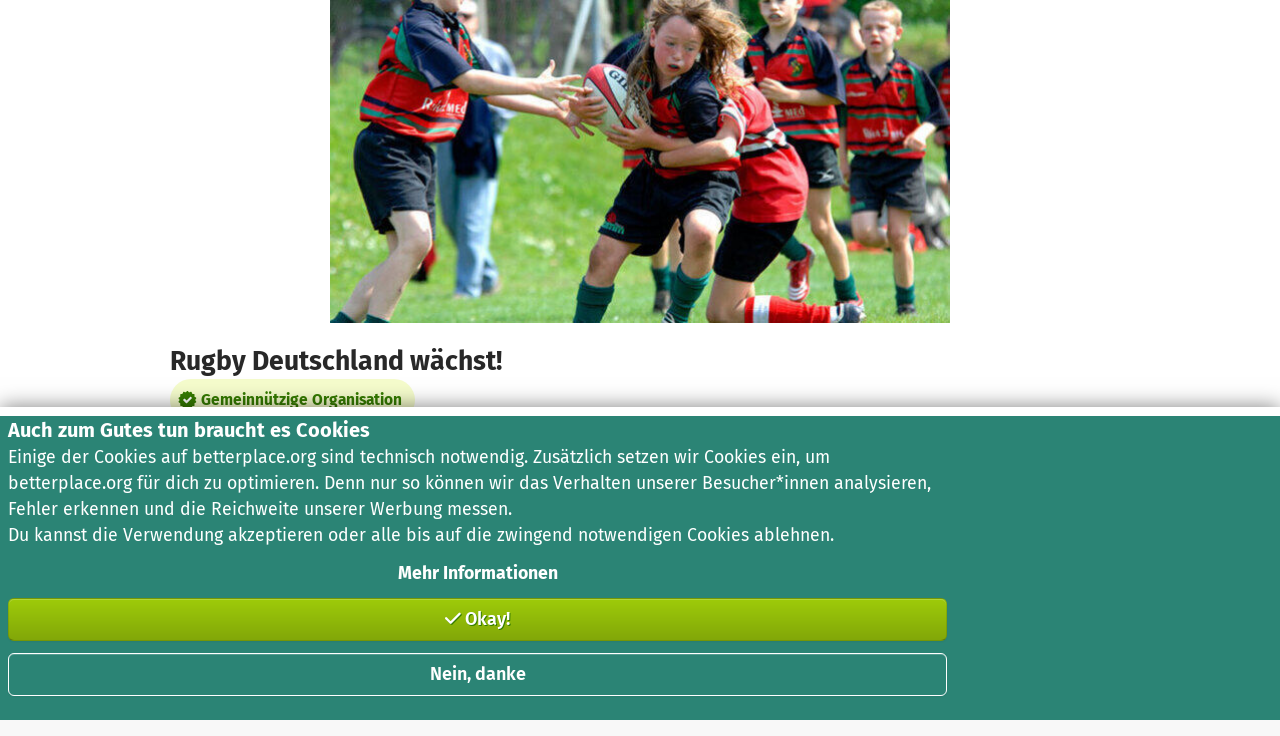

--- FILE ---
content_type: text/javascript
request_url: https://betterplace-assets.betterplace.org/packs/js/571-e52c3942.chunk.js
body_size: 22579
content:
try{!function(){var e="undefined"!=typeof window?window:"undefined"!=typeof global?global:"undefined"!=typeof globalThis?globalThis:"undefined"!=typeof self?self:{},n=(new e.Error).stack;n&&(e._sentryDebugIds=e._sentryDebugIds||{},e._sentryDebugIds[n]="5de07aa3-d05b-4004-86a1-712e08a04af3",e._sentryDebugIdIdentifier="sentry-dbid-5de07aa3-d05b-4004-86a1-712e08a04af3")}()}catch(e){}!function(){try{("undefined"!=typeof window?window:"undefined"!=typeof global?global:"undefined"!=typeof globalThis?globalThis:"undefined"!=typeof self?self:{}).SENTRY_RELEASE={id:"211834d3a8d5ebd3b8833b432d46d03454adc0fd"}}catch(e){}}(),(self.webpackChunklegacy=self.webpackChunklegacy||[]).push([[571],{51571:e=>{e.exports=JSON.parse('{"admin_boxes":{"labels":{"add_iframe_html":"Formular einbinden","add_projects_html":"Projekte hinzuf\xfcgen","alerts_and_overlays_html":"Alerts und Overlays","all_settings_html":"Alle Einstellungen","edit_fundraising_event_html":"Aktion bearbeiten","edit_description_html":"Beschreibung bearbeiten","edit_title_image_html":"Titelbild anpassen","forward_donations_html":"Spenden weiterleiten","manage_images_html":"Fotos hinzuf\xfcgen","manage_needs_html":"Bedarf hinzuf\xfcgen","manage_payouts_html":"Spendengelder beantragen","nussbaum_html":"Nussbaum Link","say_thank_you_html":"Danke<br>sagen","share_fundraising_event_html":"Aktion<br>teilen","wirwunder_html":"WirWunder Link","write_news_html":"Neuigkeit schreiben"}},"date":{"abbr_day_names":["So","Mo","Di","Mi","Do","Fr","Sa"],"abbr_month_names":[null,"Jan","Feb","M\xe4r","Apr","Mai","Jun","Jul","Aug","Sep","Okt","Nov","Dez"],"day_names":["Sonntag","Montag","Dienstag","Mittwoch","Donnerstag","Freitag","Samstag"],"formats":{"compact":"%d.%m.%Y","default":"%d. %B %Y","default2":"%d.%m.%Y","long":"%e. %B %Y","only_day":"%e","short":"%e. %b","short_date_with_week_day":"%a %d.%m.%Y","short_date_with_week_day_without_year":"%a, %d. %B","short_full_month":"%d. %B","time":"%H Uhr"},"month_names":[null,"Januar","Februar","M\xe4rz","April","Mai","Juni","Juli","August","September","Oktober","November","Dezember"],"order":["day","month","year"]},"discover":{"categories":{"index":{"all_categories":"Alle Kategorien","all_locations":"Alle Orte","all_projects_about":"\xa0","filter_bar_parts":{"category":"Kategorie","found":"gefunden","location":"Ort","projects":"Projekte","search":"Suche"},"find_your_project":"Finde ein bewegendes Projekt","in_my_region":"Projekte aus meiner Region","location_input_hint":"Einen Ort suchen","moar":"Mehr anzeigen","no_result_hint":"F\xfcr diese Auswahl gibt es keine Ergebnisse.","page_title":"Projekte entdecken auf betterplace.org \u2013 Zeit und Geld spenden und Hilfsprojekte unterst\xfctzten","projects_about":"Projekte f\xfcr","search":{"placeholder_text":"Stichwortsuche (optional)"},"search_by_location":"Nach Orten suchen","top_projects_headline":"Was anderen gef\xe4llt"}},"fundraising_events":{"moar":"Mehr Spendenaktionen","title":"Finde Spendenaktionen"},"help_link_search_rank":"<a target=\'_blank\' rel=\'noopener noreferrer\' href=\'https://support.betterplace.org/hc/de/articles/6104048627100-Wie-finde-ich-m-ein-Projekt-in-der-Suche-\'>Hinweise zum Suchranking</a>","matching_events":{"teaser_banner":"Jetzt + %{percentage}\u202f% auf deine Spende","teaser_banner_with_multiplier_wording":"Deine Spende wird %{multiplier_verb}"}},"donate":{"attributes":{"account_number":"Kontonummer","amount":"Betrag","amount_cents":"Betrag","bank_code":"Bankleitzahl","bic":"BIC / BLZ","city":"Stadt","codonation":"Beitrag","company_name":"Firmenname mit Rechtsform","country":"Land","display_name":"\xd6ffentlicher Name / Nickname (optional)","email":"E-Mail","first_name":"Vorname","iban":"IBAN / Kontonummer","last_name":"Nachname","message":"Dein \xf6ffentlicher Kommentar (optional)","payment_method":"Zahlungsdaten","street":"Stra\xdfe, Hausnummer","stripe_token":"Zahlungsinformationen","zip":"PLZ"},"client":{"one_hundred_percent_claim":"100% werden weitergespendet."},"codonation_box":{"apply_button":"Beitrag w\xe4hlen","headline":"Dein freiwilliger Beitrag an betterplace.org","modal_headline":"Deinen Beitrag anpassen","modal_text":"Hinter betterplace.org stehen \xfcber 50 Menschen, die unerm\xfcdlich f\xfcr das Gute arbeiten. Mit deinem freiwilligen Beitrag sorgst du daf\xfcr, dass 15.000 gemeinn\xfctzige Organisationen bei uns kostenlos Spenden sammeln k\xf6nnen.","subline_html":"Damit wir&thinsp;...","sum_label":"Gesamtspende","thank_you":"Danke! Jede Unterst\xfctzung z\xe4hlt!","trigger_button":"Beitrag \xe4ndern"},"codonation_reasons":{"reason_1_html":"...&thinsp;gemeinn\xfctzigen Organisationen unser Angebot <strong>komplett kostenlos</strong> zur Verf\xfcgung stellen k\xf6nnen.","reason_2_html":"...&thinsp;aus deiner Spende mehr machen k\xf6nnen: <strong>mehr Wirkung, mehr Reichweite f\xfcr Projekte, mehr Gutes</strong>.","reason_3_html":"...&thinsp;uns \xfcberhaupt finanzieren k\xf6nnen. Denn betterplace ist <strong>gemeinn\xfctzig und macht keinen Profit</strong>."},"codonation_selection":{"codonation_modal":{"amount_label":"Betrag frei w\xe4hlen:","change_amount_button":"Betrag \xfcbernehmen","choose_button":"W\xe4hlen","formal":{"call_to_action":"Das geht nur mit Ihrer Unterst\xfctzung","codonation_label":"Ihre Spende","headline":"betterplace.org erm\xf6glicht %{receiver_name} erfolgreich Spenden zu sammeln!","platform_introduction":"betterplace.org ist eine gemeinn\xfctzige Organisation. Mit ihrer Technologie zum Spendensammeln, hilft sie uns Gutes zu tun.","trust_teaser":"%{carrier_name} und \xfcber 10.000 weitere Organisationen vertrauen betterplace.org."},"informal":{"call_to_action":"Das schaffen wir nur mit deiner Unterst\xfctzung","codonation_label":"Deine Spende","headline":"Wir erm\xf6glichen deinem Projekt, erfolgreich Spenden zu sammeln!","platform_introduction":"betterplace.org ist eine gemeinn\xfctzige Organisation. Wir stellen die Technologie zum Spendensammeln f\xfcr dein Projekt bereit, beraten die Mitarbeiter und verschicken Spendenbescheinigungen.","trust_teaser":"%{carrier_name} und \xfcber 10.000 weitere Organisationen vertrauen betterplace.org."},"informal_generic":{"call_to_action":"Das schaffen wir nur mit deiner Unterst\xfctzung","codonation_label":"Deine Spende","headline":"Wir erm\xf6glichen allen, erfolgreich Spenden zu sammeln!","platform_introduction":"betterplace.org ist eine gemeinn\xfctzige Organisation. Wir stellen die Technologie zum Spendensammeln kostenlos f\xfcr Spendenaktionen und NGOs bereit, beraten Spendensammler*innen und verschicken Spendenbescheinigungen.","trust_teaser":"%{carrier_name} und \xfcber 10.000 NGOs vertrauen betterplace.org."},"open_button":"Beitrag f\xfcr betterplace \xe4ndern","open_button_ab_test":"Beitrag f\xfcr betterplace \xe4ndern"},"why_modal":{"close_button":"Danke, verstanden!","formal":"<p>\\nDeshalb bitten wir dich, betterplace.org zu unterst\xfctzen.</br>\\nWas passiert mit meiner Spende?\\n</p>\\n<ol>\\n<li>betterplace.org hilft <strong>%{receiver_name} beim Wachsen!</strong></li>\\n<li>betterplace.org unterst\xfctzt soziale Projekte mit Fortbildungen, verbindet sie mit Spendenpartnern und macht \xf6ffentlich auf sie aufmerksam.</li>\\n<li>Bei betterplace.org arbeiten <strong>\xfcber 40 Menschen</strong> unerm\xfcdlich daran die Welt zu verbessern und Online Spenden noch besser zu machen.</li>\\n<li>betterplace.org ist <strong>gemeinn\xfctzig</strong> (steuerabzugsf\xe4hig) und nicht gewinnorientiert.</li>\\n</ol>\\nDanke f\xfcr deine Unterst\xfctzung","headline":"Hilf uns beim Helfen!","informal":"<p>\\nWas passiert mit deiner Unterst\xfctzung f\xfcr betterplace.org\\n</p>\\n<ol>\\n<li>Wir <strong>helfen deinem Lieblingsprojekt beim Wachsen!</strong> betterplace.org unterst\xfctzt soziale Projekte mit Fortbildungen, verbindet sie mit Spendenpartnern und macht \xf6ffentlich auf sie aufmerksam.\\n<li>Mit deiner Spende an betterplace.org erm\xf6glichst du <strong>30.000 Projekten in 180 L\xe4ndern</strong> auf betterplace.org Spenden zu sammeln!\\n<li>Deine Spende finanziert <strong>\xfcber 25 Menschen</strong>, die unerm\xfcdlich daran arbeiten, die Welt zu verbessern.\\n<li>Durch deine Spende ist das hier alles \xfcberhaupt erst m\xf6glich. Denn betterplace.org ist <strong>gemeinn\xfctzig</strong> und arbeitet nicht gewinnorientiert. Ohne Menschen wie dich k\xf6nnte es betterplace.org nicht geben.\\n</ol>\\nDanke f\xfcr deine Unterst\xfctzung \u2661\\n","informal_generic":"<p>\\nWas passiert mit deiner Unterst\xfctzung f\xfcr betterplace.org?\\n</p>\\n<ol>\\n<li>Wir helfen sozialen Projekten beim Wachsen! betterplace.org unterst\xfctzt NGOs mit Fortbildungen, verbindet sie mit Spendenpartnern und macht \xf6ffentlich auf sie aufmerksam.</strong></li>\\n<li>Mit deiner Spende an betterplace.org erm\xf6glichst du 30.000 Projekten in 180 L\xe4ndern auf betterplace.org Spenden zu sammeln!</li>\\n<li>Deine Spende finanziert \xfcber 30 Menschen, die unerm\xfcdlich daran arbeiten, die Welt zu verbessern.</li>\\n<li>Durch deine Spende ist das hier alles \xfcberhaupt erst m\xf6glich. Denn betterplace.org ist gemeinn\xfctzig und arbeitet nicht gewinnorientiert. Ohne Menschen wie dich k\xf6nnte es betterplace.org nicht geben.</li>\\n</ol>\\nDanke f\xfcr deine Unterst\xfctzung","open_button":" Mehr Infos."}},"direct_deposit_info":"Die IBAN erh\xe4lt du auf der n\xe4chsten Seite, nachdem du alle Daten eingetragen hast (inkl. eines QR-Codes f\xfcr deine Banking-App).","donor_headline":{"company":"Ansprechpartner*in","switch_to_company":"Als Firma spenden","switch_to_personal":"Als Privatperson spenden"},"errors":{"blank":"Dies ist ein Pflichtfeld.","captcha_required":"Die Anti-Roboter-Verifizierung hat leider nicht geklappt. Bitte versuche die Spende noch einmal abzuschicken, oder lade die Seite neu. Falls das Problem bestehen bleibt, melde dich bitte bei unserem Support-Team.","client_reference_taken":"Die URL zu diesem Spendenformular ist \xfcber einen Partner aufgerufen worden und kann nur einmalig f\xfcr eine Spende verwendet werden. Bitte ruft die Partner-Plattform erneut auf und startet einen neuen Spenden-Prozess, um erneut zu spenden.","exceeds_platform_limit":"Der maximale Spendenbetrag betr\xe4gt 20.000 \u20ac.","greater_than":"Der Mindestspendenbetrag ist 1,00 \u20ac.","invalid":"Dies ist keine g\xfcltige Eingabe.","not_production":"Achtung: Du bist auf der Testumgebung von betterplace.org. Falls du hier nicht hin wolltest, verst\xe4ndige uns bitte unter support@betterplace.org","paypal_ad_blocker":"Dein Ad- oder Privacy-Blocker verhindert, dass Paypal richtig ausgef\xfchrt werden kann. Bitte deaktiviere die Blocker f\xfcr betterplace.org oder w\xe4hle eine andere Zahlungsmethode.","paypal_other":"Bitte versuche es sp\xe4ter nochmal oder nutze eine andere Zahlungsmethode.","paypal_too_many_requests":"PayPal akzeptiert die Zahlung nicht. Falls du \u201cIP verbergen\u201d in Safari verwendest, deaktiviere es oder nutze eine andere Zahlungsmethode oder anderen Browser.","paypal_too_many_requests_settings":"Einstellungen > Safari > IP Adresse verbergen > Aus","paypal_unsupported_browser":"Dein Browser unterst\xfctzt die Bezahlung mit PayPal leider nicht. Bitte versuche es mit einem anderen Browser oder w\xe4hle eine andere Zahlungsmethode.","recurring_debit_needs_iban":"Dauerspenden sind leider nur mit IBAN und BIC m\xf6glich.","stripe_cc_incomplete_cvc":"Bitte \xfcberpr\xfcfe die 3-stellige Pr\xfcfziffer der Kreditkarte","stripe_cc_incomplete_expiry":"Das Ablaufdatum der Karte ist unvollst\xe4ndig","stripe_cc_incomplete_number":"Die Kartennummer ist unvollst\xe4ndig","stripe_cc_invalid_expiry_month":"Das Ablaufdatum darf nicht in der Vergangenheit liegen","stripe_cc_invalid_expiry_month_past":"Das Ablaufdatum darf nicht in der Vergangenheit liegen","stripe_cc_invalid_expiry_year":"Das Ablaufdatum darf nicht in der Vergangenheit liegen","stripe_cc_invalid_expiry_year_past":"Das Ablaufdatum darf nicht in der Vergangenheit liegen","stripe_cc_invalid_number":"Dies ist eine ung\xfcltige Kartennummer.","stripe_cc_unavailable":"Kreditkartenzahlung nicht m\xf6glich, vermutlich verhindert dein Browser oder Adblocker die Funktion. Bitte erlaube Skripte von unserem Dienstleister Stripe.","stripe_cc_unknown_error":"Unbekannter Fehler, bitte Eingaben pr\xfcfen oder sp\xe4ter nochmal versuchen","stripe_sepa_debit_incomplete_iban":"Unvollst\xe4ndige IBAN","stripe_sepa_debit_invalid_account_owner":"Ung\xfcltiger Name des Kontoinhabers","stripe_sepa_debit_invalid_iban":"Ung\xfcltige IBAN","stripe_sepa_debit_invalid_iban_country_code":"Ung\xfcltiger IBAN-L\xe4ndercode","stripe_sepa_debit_max_amount_error":"Der H\xf6chstbetrag f\xfcr SEPA Lastschrift ist 5.000\u20ac. Bitte w\xe4hle eine andere Zahlungsmethode","stripe_sepa_debit_unavailable":"Bank\xfcberweisung nicht m\xf6glich, vermutlich verhindert dein Browser oder Adblocker die Funktion. Bitte erlaube Skripte von unserem Dienstleister Stripe.","stripe_sepa_debit_unknown_error":"Unbekannter Fehler, bitte Eingaben pr\xfcfen, sp\xe4ter nochmal versuchen oder andere Zahlungsmethode w\xe4hlen","throttled":"Zu viele Bezahlversuche. Bitte warte 1-2 Sekunden, bevor du das Formular erneut abschickst.","too_long":"Diese Eingabe ist zu lang.","too_short":"Diese Eingabe ist zu kurz.","unknown_error":"Unbekannter Fehler, bitte Eingaben pr\xfcfen oder sp\xe4ter nochmal versuchen","verification_error":"Die Anti-Roboter-Verifizierung hat leider nicht geklappt. Bitte versuche die Spende noch einmal abzuschicken, oder lade die Seite neu. Falls das Problem bestehen bleibt, melde dich bitte bei unserem Support-Team."},"fiscal_year_change_notice":"Bitte beachte: Bei Spenden \xfcber SEPA Lastschrift oder \xdcberweisung k\xf6nnen wir keine Spendenbescheinigung f\xfcr %{old_year} ausstellen, da wir die Spende erst in %{new_year} erhalten.","gift_info":"Du m\xf6chtest diese <strong>Spende verschenken</strong>? Du erh\xe4ltst automatisch eine Spendenurkunde zum Ausf\xfcllen per E-Mail.","holder_title":{"direct_deposit":"Daten zur Spende","dummy_payment":"Daten zur Spende","paypal":"Daten zur Spende","stripe_apple_pay":"Karteninhaber*in","stripe_cc":"Karteninhaber*in","stripe_google_pay":"Karteninhaber*in","stripe_sepa_debit":"Kontoinhaber*in"},"iframe":{"amount_headline":"Betrag ausw\xe4hlen","back_link":"Zur\xfcck","codonation_intro_html":"<h3>Wir haben noch eine kleine Bitte an Sie!</h3>\\n<p>Unser gemeinn\xfctziger Partner betterplace.org stellt uns dieses Spendenformular zur Verf\xfcgung, empf\xe4ngt Ihre Spende als Spendenempf\xe4nger und spendet sie in ihrer Rolle als gemeinn\xfctzige F\xf6rderk\xf6rperschaft weiter!</p>\\n<p><strong>Bitte unterst\xfctzen Sie betterplace.org daf\xfcr!</strong></p>","continue_blocked":"Bitte \xfcberpr\xfcfe deine Eingaben!","continue_button":"Weiter","continue_teaser":"Nur noch ein Schritt!","headline":"Meine Spende","paypal_popup_button":"Weiter zu PayPal","paypal_popup_headline":"Spende bei PayPal abschliessen","paypal_popup_hint":"PayPal \xf6ffnet in neuem Fenster","recurring_headline":"Spendenrhythmus ausw\xe4hlen","tax_deductibility_notice":"\u2714 Spendenbescheinigung von betterplace.org","tax_deductibility_notice_popover":"Sie erhalten die Spendenbescheinigung von unserem Partner betterplace.org zu Beginn des folgenden Jahres."},"learn_more":"Mehr erfahren","message_field":{"toggle_link":"Kommentar oder Name anzeigen"},"monthly_matching_banner_endorsement_html":"<strong>Toll!</strong> Spende abschlie\xdfen und wir legen <strong>20%</strong> drauf!","monthly_matching_banner_modal_content_html":"<strong>Welche Spenden werden gematched?</strong>\\n<p>Alle auf betterplace.org neu angelegten monatlichen Dauerspenden auf Projekte. Matching ist gedeckelt auf max. <span>100&#8239;\u20ac</span> pro Spender*in auf ein Projekt.</p>\\n\\n<strong>Wann wird meine Dauerspende gematched?</strong>\\n<p>Wir matchen deine Spende einmalig zu <span>20&#8239;%</span>, nachdem sie zum dritten Mal eingegangen ist. Brichst du deine Dauerspende vorher ab, k\xf6nnen wir sie nicht matchen.</p>\\n\\n<strong>Kann ich auch mehrere Dauerspenden machen?</strong>\\n<p>Pro Spender*in pro Projekt werden maximal <span>100&#8239;\u20ac</span> gematched. Wenn du f\xfcr unterschiedliche Projekte monatliche Dauerspenden einrichtest, werden f\xfcr jedes Projekt bis zu <span>100&#8239;\u20ac</span> gematched.</p>\\n\\n<strong>Woher stammt das Geld f\xfcr das Matching?</strong>\\n<p>Das Matchingbudget setzt sich aus Spenden zusammen, die von den urspr\xfcnglichen Projekten nicht abgerufen wurden, und Geldern, die direkt von uns zur Verf\xfcgung gestellt werden. So stellen wir sicher, dass die Spenden trotzdem f\xfcr den guten Zweck eingesetzt werden. <a target=\\"_blank\\" href=\\"https://support.betterplace.org/hc/de/articles/6104508707356-Was-passiert-mit-Spendengeldern-die-nicht-mehr-f%C3%BCr-das-Projekt-ausgegeben-werden-k%C3%B6nnen-\\">Mehr erfahren.</a></p>\\n","monthly_matching_banner_modal_header":"Dauerspendenmatching \u2013 so funktioniert\u2019s!","monthly_matching_banner_teaser_html":"Spende jetzt <strong>monatlich</strong> und betterplace legt <strong>20%</strong> drauf!","monthly_matching_fund_details_html":"*Deine Dauerspende wird <strong>einmalig bei ihrer dritten Wiederholung</strong> verdoppelt. <a href=\'%{conditions_url}\' target=\'_blank\' rel=\'noopener noreferrer\'>Weitere Informationen</a>","payment_method":{"headline":"Zahlungsart ausw\xe4hlen","labels":{"direct_deposit":"\xdcberweisung","dummy_payment":"Dummy-Zahlung (zum Testen!)","paypal":"PayPal","stripe_apple_pay":"Apple Pay","stripe_cc":"Kreditkarte","stripe_google_pay":"Google Pay","stripe_sepa_debit":"SEPA Lastschrift"}},"prohibited_call_to_action":"Zur\xfcck","prohibited_headline":"Ups","prohibited_notice":"Dieser Empf\xe4nger kann zur Zeit keine Spenden empfangen. Bitte versuche es morgen wieder.","receipt_desired_html":"Ja, ich m\xf6chte eine <strong>Spendenbescheinigung erhalten</strong>, um meine Spende von der Steuer abzusetzen.","recurring_disabled_popover":"Wiederkehrende Spenden sind nur per Apple Pay, Google Pay, SEPA Lastschrift, PayPal oder Kreditkarte m\xf6glich.","recurring_interval":{"monthly":"monatlich","single":"einmalig","yearly":"j\xe4hrlich"},"sepa_fields":{"headline":"IBAN"},"show_amount":{"label":"Betrag anzeigen"},"show_user":{"label":"Name anzeigen"},"stripe_cc_fields":{"headline":"Kreditkarte"},"submit_button":{"after_amount":"spenden!","before_amount":"Jetzt","default":{"after_amount":"spenden!","before_amount":"Jetzt"},"direct_deposit":"Zu den Zahlungsinformationen","no_paypal_js_notice":"Dein Ad- oder Privacy-Blocker verhindert, dass Paypal richtig ausgef\xfchrt werden kann. Bitte deaktiviere die Blocker f\xfcr betterplace.org oder w\xe4hle eine andere Zahlungsmethode."},"summary":{"description_html":"betterplace ist gemeinn\xfctzig und arbeitet nicht gewinnorientiert. Dank deines Beitrags k\xf6nnen wir diese Plattform bereitstellen und gro\xdfartigen Projekten beim Wachsen helfen. Herzlichen Dank!","formal":{"codonation":"Ihr Beitrag zum Betrieb dieser Website.","codonation_iframe":"Ihr Beitrag f\xfcr betterplace.org.","receiver":"Ihre Spende f\xfcr %{receiver_name}"},"headline":"Freiwillige Unterst\xfctzung f\xfcr betterplace","headline_ab_test":"Freiwillige  Unterst\xfctzung f\xfcr betterplace","informal":{"codonation":"Dein Beitrag zum Betrieb dieser Website.","codonation_iframe":"Dein Beitrag f\xfcr betterplace.org.","receiver":"Spendenziel: %{receiver_name}"},"informal_generic":{"codonation":"Dein Beitrag zum Betrieb dieser Website.","codonation_iframe":"Dein Beitrag f\xfcr betterplace.org.","receiver":"Spendenziel: %{receiver_name}"},"total":"Gesamtspende"},"terms":{"default_recipient_info":"des","default_recipient_name":"Spendenempf\xe4ngers betterplace","gut_org_help_url":"https://www.betterplace.org/c/ueber-uns","iframe_recipient_info":"unseres Partners und","privacy_label":"Datenschutzbestimmungen","privacy_url":"https://www.betterplace.org/c/regeln/datenschutz","recipient_info_modal_headline":"Spendenempf\xe4nger betterplace","recipient_info_modal_text":"Alle Spenden auf dieser Plattform gehen an die gemeinn\xfctzige F\xf6rderk\xf6rperschaft betterplace.org gGmbH, welche betterplace.org betreibt. Die betterplace.org spendet die gesammelten Spenden in ihrer Rolle als F\xf6rderk\xf6rperschaft an die auf dieser Plattform registrierten Projekte weiter und stellt die Spendenbescheinigungen aus.","recipient_info_read_more_label":"Mehr erfahren","sepa_mandate_label":"SEPA-Mandat","sepa_prefix":"sowie meine Erm\xe4chtigung gem\xe4\xdf","terms_label":"allgemeinen Nutzungsbedingungen","terms_url":"https://www.betterplace.org/c/regeln/agb/allgemeine-nutzungsbedingungen"},"trust_logos":{"ssl_popover":"Deine Daten werden \xfcber eine verschl\xfcsselte Verbindung (SSL) \xfcbertragen."}},"errors":{"max_file_size":"Diese Datei ist zu gro\xdf. Die maximale Dateigr\xf6\xdfe ist 10 MB.","messages":{"default":"Ein Fehler ist aufgetreten. Bitte versuche es sp\xe4ter noch einmal.","invalid_captcha":"Ung\xfcltiges Captcha. Versuche die Seite neu zu laden.","invalid_value":"Ung\xfcltige Eingabe","less_than_or_equal_to":"Dieser Wert muss kleiner oder gleich %{count} sein.","less_than_or_equal_to_amount":"Dieser Wert muss kleiner oder gleich %{amount} sein.","max_file_size":"Diese Datei ist zu gro\xdf. Die maximale Dateigr\xf6\xdfe ist 10 MB.","offline":"Du bist gerade offline. Einige Funktionen funktionieren wahrscheinlich nicht.","status":{"401":"Du musst eingeloggt sein, um auf diesen Inhalt zuzugreifen.","403":"Du hast anscheinend keinen Zugriff auf diesen Inhalt.","404":"Der gesuchte Inhalt wurde nicht gefunden.","422":"Deine Eingaben konnten nicht richtig verarbeitet werden.","503":"Der Server ist gerade nicht erreichbar. Bitte versuche es sp\xe4ter noch einmal.","504":"Etwas dauert gerade zu lange. Bitte versuche es sp\xe4ter noch einmal.","522":"Die Verbindung wurde unterbrochen. Bitte versuche es sp\xe4ter noch einmal.","4xx":"Ups, das hat nicht funktioniert. Du kannst versuchen die Seite neuzuladen und es dann noch einmal probieren.","5xx":"Auf unserer Seite ist ein Fehler aufgetreten. Wir wurden dar\xfcber benachrichtigt und l\xf6sen das Problem so schnell es geht."},"stripe_try_again":"Unser Zahlungsdienstleister kann den Vorgang gerade nicht durchf\xfchren. Bitte versuche es sp\xe4ter noch einmal.","submit":"Beim Absenden des Formulars ist leider ein Fehler aufgetreten.","summary":"Bitte pr\xfcfe deine Eingaben: %{fields}.","too_long":"ist zu lang (nicht mehr als %{count} Zeichen)","too_short":{"other":"muss mindestens %{count} Zeichen, besser 10+ Zeichen lang sein, um wirklich sicher zu sein."},"try_again":"Bitte versuche es noch einmal.","unhandled_promise_rejection":"Auf unserer Seite ist ein Fehler aufgetreten. Wenn du Probleme bemerkst, versuche die Seite neuzuladen. Bleibt das Problem bestehen? Dann gib uns gerne Bescheid, indem du uns den Fehlerbericht sendest.","validate":"Bei der Validierung des Formulars ist ein Fehler aufgetreten."},"report_button":"Fehlerbericht senden","report_sent":"Danke! Wir k\xfcmmern uns drum!"},"example":{"loading":"Bitte warten...","title":"Example DE"},"example_detail":{"loading":"Bitte warten...","title":"Example Detail DE"},"footer":{"placeholder":"Bereitgestellt durch betterplace.org"},"forwarding":{"amount_in_euro":"Betrag in Euro","amount_in_euro_sr":"F\xfcr {project} bis {amount}","back_link":"Allgemeine Einstellungen","badge_money_received":"{amount} von dir erhalten","badge_no_money_received":"Noch kein Geld von dir erhalten","cannot_receive_money_info":"Kann aktuell kein Geld empfangen","forward_money":"Geld weiterleiten","loading":"Bitte warten...","outstanding_info":"Ben\xf6tigt noch {amount}","remaining_info":"So viel kannst du noch weiterleiten: {amount}","subtitle":"Ihr habt gro\xdfartige {amount} gesammelt! \ud83c\udf89","title":"Leite die Spenden an das Projekt weiter"},"fundraising_events":{"admin_boxes":{"header_title":"Verwalte deine Spendenaktion","show":{"active_notice_html":"Deine Spendenaktion ist <strong>aktiv</strong>.","blocked_notice_html":"Deine Spendenaktion ist <strong>inaktiv</strong>. <br/>Sie kann gerade keine Spenden empfangen. Kontaktiere unseren Support f\xfcr weiter Infos.","closed_notice_html":"Deine Spendenaktion ist <strong>beendet</strong>.","default_headline_html":"Hi %{name}!","manage_area_link":"Bearbeiten & verwalten","manage_area_live_widgets_link":"Alerts & Overlays","recent_registration_headline":"Herzlichen Gl\xfcckwunsch!","recent_registration_notice":"Deine Spendenaktion ist jetzt online.","scheduled_notice_html":"Deine Spendenaktion ist <strong>noch nicht aktiv</strong>.","share_button_label":"Spendenaktion teilen"}},"forwardings":{"index":{"headline":"Spenden\xfcbersicht","introduction_html":"In dieser \xdcbersicht kannst du nachvollziehen, welche Projekte wie viele Spenden erhalten haben. \\n","not_forwarded_label":"Diese Spenden werden von %{manager_name} noch zugeordnet","sum_of_donations_label":"Summe aller Spenden","zero_prefix_label":"bisher"}},"manage":{"live_widgets":{"backlink_to_settings":"Allgemeine Einstellungen","configurator":{"background_color_label":"Hintergrundfarbe","collected_label":"Textinhalt","collected_value_only_data":"Nur Daten","collected_value_with_text":"Mit beschreibendem Verb (\\"gesammelt\\")","display_label":"Darstellung","display_value_bar":"Nur Balken","display_value_both":"Balken und Text","display_value_text":"Nur Text","duration_label":"Dauer des Alerts (in Sekunden)","font_family":{"google_webfont_check":{"all_good_notice":"Eine passende Google-Webfont-Wahl.","warning_notice":"Diese Schrift ist keine Google Webfont. Bitte nutze die Vorschau, um zu pr\xfcfen, ob sie funktioniert. Wenn du auf einem anderen Rechner streamst, muss die Schrift auch dort installiert sein."},"suggested_fonts":{"for_example":"Zum Beispiel:","link_text":"anderen Google Font","or":"oder einen"}},"font_family_label":"Schriftart","font_size_label":"Schriftgr\xf6\xdfe","font_weight_label":"Schriftst\xe4rke","font_weight_value_bold":"Fett","font_weight_value_light":"Leicht","font_weight_value_regular":"Normal","gif_height_label":"H\xf6he des GIF in Pixel","gif_label":"URL des GIF","gif_popover":"W\xe4hle ein GIF, welches auf einer anderen Website abgelegt ist, bspw. Giphy. Es wird bei jeder Spende abgespielt.","hashtags_label":"Auszuwertende Hashtags","headline":"Konfigurator","headline_label":"\xdcberschrift","list_label":"Darstellung als Liste","list_value_false":"Nein","list_value_true":"Ja","max_count_label":"Anzahl","mp3_label":"URL der mp3-Datei","mp3_popover":"W\xe4hle eine mp3-Datei, die auf einer anderen Website (z.B. JukeHost, Kiwi6, OpenDrive) gespeichert ist und dort automatisch abgespielt wird. Um die Lautst\xe4rke einzustellen, kann die Browserquelle als Kanal im Mixer in OBS eingestellt werden.","nickname_color_label":"Farbe des Anzeigenamen","progress_background_color_label":"Balkenfarbe","progress_color_label":"Fortschrittsfarbe","reset_button":"Zur\xfccksetzen","text_align_label":"Position","text_align_value_center":"Zentriert","text_align_value_left":"Links","text_align_value_right":"Rechts","text_color_label":"Textfarbe","volume_label":"Lautst\xe4rke","width_label":"Breite der Liste","without_background_image_label":"Darstellung","without_background_image_value_false":"Standard-Hintergrundbild","without_background_image_value_true":"Eigenes Hintergrundbild","wording_label":"\xdcberschrift"},"donation_alert_headline_html":"GIFs & Sounds","donation_alert_introduction_html":"Wird abgespielt, sobald eine neue Spende hereinkommt. Tipp: Zum Testen kannst du an die Alert-URL, die du unten kopierst, den Parameter \\"&demo=true\\" anh\xe4ngen. ","example_headline":"Beispiel","hashtags_headline_html":"Polls mit Hashtag","hashtags_introduction_html":"Mache Abstimmungen mit deinen Spender*innen: Sie k\xf6nnen per Hashtag im Spendenkommentar abstimmen. Die Anzahl der verschiedenen Hashtags wird dann im Alert angezeigt. Spender*innen m\xfcssen die Kommentare mit \\"#\\" am Anfang schreiben (#beard, #nobeard).","last_comment_headline_html":"Letzter Spenden-Kommentar","last_comment_introduction_html":"Zeigt die letzte Spende, f\xfcr die ein Kommentar hinterlassen wurde. Alle 3 Sekunden aktualisieren sich alle Widgets. Ein Kommentar ist daher mindestens 3 Sekunden sichtbar. Wenn aber innerhalb der 3 Sekunden viele Kommentare kommen, wird immer nur der letzte angezeigt.","last_donation_headline_html":"Letzte Spende","last_donation_introduction_html":"Zeigt die letzte Spende, egal ob mit oder ohne Kommentar. Alle 3 Sekunden aktualisieren sich alle Widgets. Eine Spende ist daher mindestens 3 Sekunden sichtbar. Wenn aber innerhalb der 3 Sekunden viele Spenden eingehen, wird immer nur die letzte angezeigt. Wenn die letzte Spende auch einen Kommentar hatte, wird sie in beiden Widgets angezeigt.","live_preview_link":"Live-Vorschau \xf6ffnen","nav_headline":"Livestream-Alerts","play_demo_button":"Demo abspielen","preview_headline":"Vorschau","progress_headline_html":"Fortschrittsbalken","progress_introduction_html":"Den Fortschrittsbalken kannst du anzeigen, falls eine Spendenaktion ein Spendenziel hat. Du kannst das Spendenziel in den Allgemeinen Einstellungen unter \\"Beschreibung\\" festlegen.","project_logos_headline_html":"Logos der Organisationen","project_logos_introduction_html":"Zeigt die Logos der Organisationen an, deren Projekte in deiner Spendenaktion unterst\xfctzt werden. Die Logos werden in einem zeitlich unbegrenzten Loop abgespielt.","standard_headline_html":"Standard-Alert","standard_introduction_html":"Die Standard-Alerts zeigen den Spendenstand, die letzte Spende und die Top-Spende.\\n\\nDu kannst das Standard-Hintergrundbild nutzen oder dein eigenes Hintergrundbild gestalten.\\n\\nKopiere einfach die Alert-URL als Browsersource in deine bevorzugte Software f\xfcr Streaming.","top_donation_headline_html":"H\xf6chste Spende","top_donation_introduction_html":"Zeigt die h\xf6chste Spende der Aktion. Immer nur den Spendenbetrag und keinen Spenden-Kommentar.","top_donor_headline_html":"H\xf6chste*r Spender*in","top_donor_introduction_html":"Zeigt den oder die h\xf6chste Spender*in der Aktion. Immer nur die Summe der Spendenbetr\xe4ge und keinen Spenden-Kommentar.","total_headline_html":"Spendenstand","total_introduction_html":"Zeigt den aktuellen Spendenstand der Spendenaktion an.","url_headline":"Deine Alert-URL","webhook_example_headline":" Beispiel einer Spendenbenachrichtigung (JSON)","webhook_example_introduction":"Die Angaben in den Feldern \\"amount_in_cents\\", \\"comment\\" und \\"donor_display_name\\" k\xf6nnen auf Wunsch der Spender*innen leer/verborgen sein.","webhook_example_shareable_media_explanation":"Die Felder unter \\"streaming_shareable_media\\" sind aktuell nur f\xfcr moderierte Spendenaktionen verf\xfcgbar. Falls diese Daten ben\xf6tigt werden, wende dich bitte an den Support.","webhook_headline_html":"Spenden-Webhook","webhook_introduction_html":"Du kannst andere Software mit einem Webhook \xfcber neue Spenden benachrichtigen lassen. Gib daf\xfcr die URL der anderen Software an."},"profile_picture_upload":{"cropping_hint":"Du kannst den Bildausschnitt sp\xe4ter noch anpassen.","errors":{"blank":"Dies ist ein Pflichtfeld."}}},"news":{"index":{"headline":"Alle Neuigkeiten (%{total_entries})"},"recent":{"headline":"Neuigkeiten"},"show":{"admin_box":{"tutorial_send_as_newsletter":"NEU! Diese Neuigkeit als Newsletter versenden \u2026"}}},"opinions":{"index":{"call_for_first_donation":"Ha! Sei die erste und zieh alle anderen mit! :)","donated_label":"hat gespendet","headline":{"one":"Spende (1)","other":"Spenden (%{count})","zero":"Spenden"},"no_donations_notice":"Es gibt noch keine Spenden"},"opinion":{"anonymous":"Anonym","headline_html":"<strong>%{author}</strong> hat %{time_ago} gespendet","project_manager":"(verantwortlich)"}},"preselections":{"show":{"cta_button":"Projekt ausw\xe4hlen","cta_more":"Projektdetails","headline":"W\xe4hle ein Projekt f\xfcr deine Spendenaktion","label_category_filter":"Kategorie","label_search_filter":"Suche","loading_subheadline":"Projekte werden geladen \u2026","placeholder_search_filter":"Stichwort","preselection_explanation":"Du kannst weitere Projekte hinzuf\xfcgen, nachdem du die Aktion erstellt hast!","preselection_hint_html":"<strong>Hinweis: </strong> Sp\xe4ter kannst du auch noch weitere Projekte hinzuf\xfcgen.","recommended_project_subheadline":"Beliebte Projekte","results_explanation":{"one":"einer gemeinn\xfctzigen Organisation","other":"von gemeinn\xfctzigen Organisationen"},"results_subheadline":{"one":"%{count} Projekt","other":"%{count} Projekte"}}},"projects":{"index":{"headline":{"one":"Du unterst\xfctzt dieses Projekt:","other":"Du unterst\xfctzt diese %{count} Projekte:"},"read_more_link":"Alle anzeigen"}},"show":{"basic_information":{"activate_donation_timer_info":"Start: %{date} um %{time}","share_button_label":"Teilen","share_modal_headline":"Teile die Spendenaktion","subheadline":"Eine Spendenaktion von %{name}"},"description":{"creation_information_html":"hat diese Spendenaktion am %{created_at} ver\xf6ffentlicht.","headline":"Worum es geht","hint_html":"Die Projekte k\xf6nnen durch %{name} noch angepasst werden.","new_message_link":"Nachricht schreiben"},"numbers":{"donated_amount_label":"gesammelt","donation_count_label":{"one":"Spende","other":"Spenden"},"goto_description_link":"Worum es geht?","share_link":"Spendenaktion teilen","target_amount_label":"unser Ziel"},"page_title_part":"Unterst\xfctze diese Spendenaktion","scroll_down_button":"Zum n\xe4chsten Abschnitt","sharing":{"default_teaser":"Bitte unterst\xfctze dieses Projekt auf betterplace","email_share_label":"Empfehle diese Spendenaktion via E-Mail!","email_teaser":"Ich habe auf betterplace.org eine tolle Aktion gefunden","facebook_share_label":"Teile diese Spendenaktion auf Facebook!","headline":"Gef\xe4llt dir die Spendenaktion? Dann hilf mit!","instagram_share_label":"Kopiere den Link zu dieser Spendenaktion f\xfcr Instagram!","link_share_label":"Kopiere den Link zu dieser Spendenaktion!","messenger_share_label":"Teile diese Spendenaktion auf Facebook Messenger!","share_call_to_action":"Und erz\xe4hl deinen Freund*innen davon.","whatsapp_share_label":"Teile diese Spendenaktion auf Whatsapp!"}}},"home":{"alert":"Beispieltext","button":"Klick mich!","language":{"de":"Deutsch","en":"Englisch","switch":"Sprache wechseln"},"loading":"Bitte warten...","title":"Home DE"},"homepages":{"newsletter_box":{"form_email_error":"Bitte gib eine vollst\xe4ndige E-Mail-Adresse an.","form_email_placeholder":"Deine E-Mail-Adresse","form_submit_button":"Newsletter abonnieren","headline":"Newsletter abonnieren","introduction":"Erfahre in unserem Newsletter regelm\xe4\xdfig von spannenden Projekten, die wirklich was bewegen!","optin_headline":"Sch\xf6n, dass du den betterplace community Newsletter bestellt hast","optin_introduction":"Sieh jetzt in deinen Emails nach unserer Best\xe4tigungs-E-Mail und erfahre, wie betterplace die Welt gemeinsam mit dir bewegt."}},"layouts":{"cookie_banner":{"accept_button":"Okay!","call_for_action":"Du kannst die Verwendung akzeptieren oder alle bis auf die zwingend notwendigen Cookies ablehnen.","headline":"Auch zum Gutes tun braucht es Cookies","information_button":"Mehr Informationen","information_details_html":"<p>Um unser Angebot f\xfcr Spender*innen und gemeinn\xfctzige Organisation zu optimieren, nutzen wir und die Drittanbieter, mit denen wir zusammenarbeiten, Cookies. Diese helfen uns, das Nutzer*innenverhalten auf unserer Seite besser zu verstehen und Fehler schnell zu finden und zu beheben.</p><p>Die Sicherheit deiner Daten und Transparenz \xfcber unseren Umgang damit ist uns dabei immens wichtig. Deswegen werden alle Daten nur anonym und zusammengefasst erhoben und analysiert. Das bedeutet, dass wir nicht das Verhalten von einzelnen Nutzer*innen analysieren, sondern das Verhalten aller Nutzer*innen zusammen.</p><p>Wir haben f\xfcr dich eine Liste aller Cookies und Anbieter, die wir nutzen, zusammengestellt. Weitere Informationen zu den von uns eingesetzten Diensten und Anbietern findest Du <a href=\\"/c/regeln/datenschutz\\" target=\\"_blank\\">in unseren Datenschutzhinweisen</a>.</p><h3 class=\\"text-base\\">Technisch notwendige Cookies</h3><p>Wir nutzen Cookies, damit Nutzer*innen sich sich mit ihren Profilen einloggen k\xf6nnen und damit das Spenden funktioniert. Die Cookies, die hierzu notwendig sind, kannst du nicht ablehnen.</p><h3 class=\\"text-base\\">Hotjar</h3><p>Wir nutzen Cookies im Zusammenhang mit Hotjar, um das Verhalten unserer Nutzer*innen auf unserer Seite zu verstehen und damit unser Angebot zu verbessern. Hotjar hilft uns vor allem dabei, zu verstehen wo Nutzer*innen auf unseren Seiten klicken.</p><h3 class=\\"text-base\\">Sentry</h3><p>Wir nutzen Cookies im Zusammenhang mit Sentry, um festzustellen, wann und wo technische Fehler auftreten. So k\xf6nnen wir diese Fehler schnell erkennen und ausbessern.</p><h3 class=\\"text-base\\">Google Ads</h3><p>Wir nutzen Cookies im Zusammenhang mit Google Ads, um auf der Grundlage der Auswertung von Nutzerinteraktion (z.B. Seitenaufrufe) mit unserer Webseite und der Bildung von Nutzergruppen passende Werbung f\xfcr unsere Plattform auf anderen Webseiten anzeigen zu lassen.</p><h3 class=\\"text-base\\">Posthog</h3><p>Wir nutzen Cookies im Zusammenhang mit Posthog, um Nutzer*innen auf unserer Seite zu verstehen und damit unser Angebot zu verbessern. Posthog gibt uns einen \xdcberblick dar\xfcber, was auf unserer Seite passiert: Zum Beispiel, wie viele Menschen bestimmte Seiten besucht haben, auf welche Seite sie als n\xe4chstes gegangen sind und welche Funktionen sie jeweils nutzen, wie viele Menschen wie weit im Spendenprozess fortgeschritten sind und wie viele diesen erfolgreich durchlaufen haben. Wenn Du eingeloggt bist, k\xf6nnen wir zudem pseudonymisierte Nutzungsverl\xe4ufe auswerten, um unser Angebot zu verbessern.</p>","information_headline":"Cookies bei betterplace.org","introduction_text":"Einige der Cookies auf betterplace.org sind technisch notwendig. Zus\xe4tzlich setzen wir Cookies ein, um betterplace.org f\xfcr dich zu optimieren. Denn nur so k\xf6nnen wir das Verhalten unserer Besucher*innen analysieren, Fehler erkennen und die Reichweite unserer Werbung messen.","reject_button":"Nein, danke"},"footer":{"itz_logo_alt_text":"Initiative Transparente Zivilgesellschaft","logo_alt_text":"betterplace.org"},"header":{"about_us":"\xdcber uns","claim":"Deutschlands gr\xf6\xdfte Spendenplattform","discover":"Entdecken","edit_profile_label":"Profil bearbeiten","edit_project_label":"Administrationsbereich","get_started_label":"Spenden sammeln","login":"Anmelden","logout_label":"Abmelden","logo_alt_text":"betterplace.org","my_profile":"Mein betterplace","new_fundraising_event_label":"Neue Spendenaktion anlegen","new_project_label":"Neues Projekt anlegen","profile_label":"Profil","search_placeholder":"Projekte suchen"}},"manage":{"blog_form":{"body_label":"Inhalt","description_subscription_filter_html":"Die Neuigkeit wird auf der Projektseite ver\xf6ffentlicht. Anschlie\xdfend kannst du entscheiden, ob du diese Neuigkeit auch an deine Abonnent*innen verschicken willst. Daf\xfcr kannst du die Empf\xe4ngergruppe ausw\xe4hlen.","errors":{"blank":"Dies ist ein Pflichtfeld.","too_long":"Diese Eingabe ist zu lang."},"headline_content_html":"Nachricht","headline_subscription_filter_html":"Empf\xe4nger*innen","publish_next_step_html":"(<strong>Ver\xf6ffentlichen</strong> im n\xe4chsten Schritt)","subject_label":"Titel"},"cta_editor":{"button_input_label":"Wie soll der Button hei\xdfen?","button_label":"Buttontext","cta_label_blog":"Neuigkeit mit einer Handlungsaufforderung abschlie\xdfen (optional)","cta_label_newsletter":"Newsletter mit einer Handlungsaufforderung abschlie\xdfen (optional)","example_button_label":"Jetzt spenden","example_headline":"Beispieltext","example_preview_headline_html":"Beispiel: So k\xf6nnte es aussehen \u2026","headline_label":"Text","optgroup_label_manual":"Manuell","optgroup_label_project":"Projekt","preselection_values":{"create_fundraising_event":{"button":"Spendenaktion anlegen","label":"\u201eSpendenaktion anlegen\u201c (Link: Spendenaktion f\xfcrs Projekt)"},"custom":{"label":"Text und Link selbst bestimmen"},"donate_now":{"button":"Jetzt spenden","label":"\u201eJetzt spenden\u201c (Link zur Projektseite)"},"wirwunder_donate_now":{"button":"Jetzt spenden","label":"\u201eJetzt spenden\u201c (Link zur Projektseite - WirWunder-Variante)"},"nussbaum_donate_now":{"button":"Jetzt spenden","label":"\u201eJetzt spenden\u201c (Link zur Projektseite - Nussbaum-Variante)"},"donate_now_direct":{"button":"Jetzt spenden","label":"\u201eJetzt spenden\u201c (Link zum Spendenformular)"},"please_choose":{"button":"- Bitte ausw\xe4hlen -","label":"- Bitte ausw\xe4hlen -"},"read_now":{"button":"Jetzt lesen","label":"\u201eJetzt lesen\u201c (Link zu den Neuigkeiten)"}},"preset_amount":{"label":"Vorausgew\xe4hlter Betrag"},"preset_interval":{"label":"Vorausgew\xe4hltes Intervall","values":{"monthly":"Monatlich","single":"Einmalig","yearly":"J\xe4hrlich"}},"preview_headline_html":"Vorschau","url_label":"Zu welcher Seite soll dieser Button f\xfchren?"},"dashboard":{"no_projects_message":"Du hast momentan keine aktiven Projekte.","no_projects_popover_html":"<p>Gr\xfcnde daf\xfcr k\xf6nnen sein:</p><ul class=\'mb-0\'><li>Der Freistellungsbescheid ist abgelaufen (Dein Projekt kann deshalb aktuell keine Spenden empfangen).</li><li>Dein Projekt ist noch in Bearbeitung.</li><li>Dein Projekt wurde eingereicht, aber noch nicht aktiviert.</li><li>Dein Projekt wurde von dir beendet.</li></ul>","project_success_headline":"Unsere Erfolge","project_teaser_headline":"Aktive Projekt (%{count})"},"dashboard_chart":{"dimension_label":"Spendensumme gesamt in \u20ac","filter_all_option":"Alle Projekte","filter_chart_label":"f\xfcr Projekt","filter_label":"Projekt","statistics_teaser_html":"Du m\xf6chtest mehr \xfcber den Spendenverlauf wissen? <a href=\'%{donation_statistics_url}\'>Zur detaillierten Statistik</a>","tooltip_label":"Spendensumme gesamt"},"detailed_chart":{"dimension_label":"Spenden","dimension_option_avg":"Durchschn. \u20ac","dimension_option_count":"Anzahl","dimension_option_sum":"Summe \u20ac","filter_all_option":"Alle Projekte","filter_chart_label":"f\xfcr Projekt","filter_group_label":"Beendete Projekte","filter_label":"Projekt","period_all_years":"Alle Jahre","period_label":"Zeitraum","period_last_12_months":"Letzte 12 Monate","period_last_12_weeks":"Letzte 3 Monate","tooltip_label_dimension_avg":"Durchschn. Spenden","tooltip_label_dimension_count":"Anzahl Spenden","tooltip_label_dimension_sum":"Summe Spenden"},"kpi_overview":{"label_count":"Spenden","label_recurring_donations_count":"Dauerspenden","label_subscriptions_count":"Newsletterabos","label_sum":"Spendensumme","period_last_12_months":"vor 1 Jahr","period_last_12_weeks":"vor 3 Monaten","period_last_7_days":"vor 7 Tagen"},"location_editor":{"map_hint":"Position auf der Karte ungenau? Einfach die Markierung per Mausklick greifen und an die richtige Stelle verschieben.","submit":"\xc4nderungen speichern"},"newsletter_form":{"body_label":"Inhalt","errors":{"blank":"Dies ist ein Pflichtfeld.","too_long":"Diese Eingabe ist zu lang."},"headline_content_html":"Nachricht","headline_subscription_filter_html":"Empf\xe4nger*innen","publish_next_step_html":"(<strong>Ver\xf6ffentlichen</strong> im n\xe4chsten Schritt)","subject_label":"Betreff"},"newsletter_recipients_selection":{"count_description":" (%{count} Abonnent*innen)","lang_label":"Sprache","lang_option_de":"Deutschsprachig","lang_option_en":"Englischsprachig","lang_option_total":"Alle Sprachen","project_label":"Projekt"},"organisations":{"menu":{"organisation_blocked_hint":"Nur f\xfcr aktive Organisationen verf\xfcgbar","project_blocked_hint":"Nur f\xfcr aktive Projekte verf\xfcgbar","project_blocked_label":"Blockiert: ","project_preparing_label":"In Bearbeitung: ","project_proposed_label":"In Freigabe: "},"payout_success_modal":{"default_text":"Der Antrag f\xfcr die Spendengelder wurde erfolgreich gespeichert. Wir pr\xfcfen nun die Daten und informieren dich schnellstm\xf6glich per Email. Alles Gute f\xfcr eure wichtige Arbeit!","heading":"Gl\xfcckwunsch zu euren Spenden","img_alt":"Erfolg","wirwunder_heading":"Gib uns Feedback zu WirWunder!","wirwunder_text":"Wir m\xf6chten WirWunder weiter verbessern. Daf\xfcr sind deine Erfahrung und Feedback sehr wertvoll. Wir schauen uns jede Antwort an!"},"permissions":{"index":{"add_user_button":"Einladung versenden","control":{"confirm_delete":"Bist du ganz sicher, dass diese Person kein Mitglied mehr sein soll? Sie verliert damit alle Rechte auf alle Projekte deiner Organisation!","delete_button":"Entfernen","disabled_explanation_organisation":"\xd6ffentliche*r Ansprechpartner*in der Organisation","disabled_explanation_project":"\xd6ffentliche*r Ansprechpartner*in von \u201e%{project_name}\u201c","manager_label":"Manager","member_label":"Mitglied","public_face_intro":"\xd6ffentliche*r Ansprechpartner*in","public_face_organisation":"der Organisation","public_face_projects":{"one":"von %{count} Projekt","other":"von %{count} Projekten"}},"disabled_hint":"Kann als Ansprechpartner*in nicht entfernt werden","user_headline":"Aktuelle Mitglieder"}}}},"misc":{"are_you_sure_dialogue":"Bist du ganz sicher? Diese Aktion kann nicht r\xfcckg\xe4ngig gemacht werden.","close":"Schlie\xdfen","copy_alert":{"headline":"Link kopiert!","text":" Du kannst den Link in deiner Bio oder Story bei Instagram einf\xfcgen."},"copy_code":"Code kopieren","copy_link":"Link kopieren","donate_button":"Jetzt spenden!","generic_copy_alert":"Kopiert!","invalid_gif":"Muss mit .gif enden","invalid_mp3":"Muss mit .mp3 enden","invalid_url":"Ung\xfcltige URL","learn_more":"Mehr erfahren","learn_more_about_fundraising_events":"Mehr zu Spendenaktionen","learn_more_about_newsletter":"Mehr zum Newsletter","less":"Weniger","more":"Mehr","next":"N\xe4chste","or":"oder","pagination":{"counter":"%{current_page} von %{total_pages}","current":"Aktuelle Seite ist %{page}","goto":"Zu Seite %{page}","next":"Zur n\xe4chsten Seite","previous":"Zur vorherigen Seite"},"play_video":"Video abspielen","previous":"Vorige","read_more":"Weiterlesen","required_field":"Pflichtfeld","state_labels":{"activated":"Aktiv","active":"Aktiv","awarded":"Gef\xf6rdert","blocked":"Deaktiviert","canceled":"Abgebrochen","closed":"Beendet","completed":"Finanziert","confirmed":"Best\xe4tigt","created":"Erzeugt","deleted":"Gel\xf6scht","expired":"Abgelaufen","finished":"Erledigt","inactive":"Inaktiv","new":"Neu","paid_out":"\xdcberwiesen","pending":"Wartet","preparing":"In Vorbereitung","produced":"In Bearbeitung","proposed":"In Freigabe","rejected":"Abgelehnt","requested":"Angefordert","revoked":"Zur\xfcckgebucht","started":"Aktiv","submitted":"Abgeschickt"}},"modules":{"document_editor":{"are_you_sure_to_delete":"Unwiderruflich l\xf6schen? Bist du gaaaanz sicher?"},"filter_selection":{"hide_closed_projects":"Beendete Projekte ausblenden","show_closed_projects":"Beendete Projekte einblenden"},"gallery_editor":{"confirm_delete":"Wirklich l\xf6schen? \\n\\nBitte beachte: Falls das Bild in einer Neuigkeit verlinkt ist, wird es dort ebenfalls gel\xf6scht.","help_text":"Um die Bilder zu sortieren einfach das Bild an die gew\xfcnschte Position ziehen, dann loslassen.","item_delete":"l\xf6schen","item_description":"Geschichte zu diesem Bild","item_save":"speichern"},"need_editor":{"delete_button":"L\xf6schen","delete_disabled_tooltip":"Bedarfe k\xf6nnen nur in den ersten 2 Stunden nach dem Erstellen gel\xf6scht werden oder wenn sie noch keine Spende erhalten haben. Au\xdferdem muss ein Projekt mindestens einen Bedarf haben.","duplicate_button":"Duplizieren","edit_button":"Bearbeiten","edit_de_link":"Bearbeiten (deutsch)","edit_disabled_tooltip":"Bedarfe k\xf6nnen nur so lange bearbeitet werden bis sie eine erste Spende erhalten haben.","edit_en_link":"Bearbeiten (englisch)","edit_modal_headline_de":"Bearbeite die deutsche Version dieses Bedarfs","edit_modal_headline_en":"Bearbeite die englische Version dieses Bedarfs","external_donation":"Externe Spende eintragen","external_donation_amount_hint":"Du kannst maximal %{still_needed_amount} angeben, da dieser Bedarf dann voll ist.","external_donation_amount_label":"Betrag","external_donation_comment_label":"Optionale, interne Notiz","external_donation_introduction":"Nutze diese Funktion nur f\xfcr Geldspenden, die du au\xdferhalb von betterplace.org f\xfcr diesen Bedarf erhalten hast! Die externe Spende kann sp\xe4ter nicht bearbeitet oder gel\xf6scht werden. Sie vermindert den noch ben\xf6tigten Betrag, aber sie z\xe4hlt nicht als regul\xe4re Spende.","external_donation_modal_headline":"Spende von au\xdferhalb eintragen","external_donation_tooltip":"Trage hier Spenden ein, die dein Projekt au\xdferhalb von betterplace.org erhalten hat.","name_hint":"Benenne bitte, was du f\xfcr den Erfolg deines Projekts konkret ben\xf6tigst, z.B. \u201eZiegelsteine\u201c oder \u201eSchulb\xe4nke\u201c.","name_label":"Bedarfsname","notes_label":"Bitte beachte:","note_edit":"Nach dem Speichern, kannst du den Bedarf 2 Stunden lang bearbeiten, l\xf6schen, \xfcbersetzen. Nach diesen zwei Stunden bleiben diese Funktionen so lange aktiv, bis die erste Spende eingegangen ist. Danach werden diese Funktionen gesperrt.","note_precision":"Je konkreter dein Bedarf beschreibt, was ben\xf6tigt wird, desto eher bekommt er Spenden \u2013 Menschen m\xf6chten wissen, wof\xfcr genau sie spenden.","requested_amount_hint":"Je kleiner die Gesamtsumme (z.B. 450 \u20ac) f\xfcr einen Bedarf, desto eher werden sie bespendet.  Du kannst jederzeit neue Bedarfe hinzuf\xfcgen. (Maximalbetrag 9.999 \u20ac)","requested_amount_label":"Gesamtsumme","still_needed_html":"Noch ben\xf6tigt: %{amount}","summary_hint":"Fasse diesen Bedarf kurz zusammen. Beachte bitte: Hier geht es NUR um den Bedarf, dein Projekt hast du ja bereits beschrieben :-)","summary_label":"Details / Beschreibung"},"thank_you_message":{"body_label":"Inhalt:","box_headline":"Dankesnachricht an %{name}","donor_details_headline":"Infos zur Spender*in","donor_details_label":"Spende","donor_details_message":"Kommentar","expired_label":"Versandzeitraum abgelaufen","from_label":"Absender:","from_tooltip":"betterplace.org versendet die Dankesnachricht in deinem Namen. Dein voller Name wird sichtbar.","introduction_html":"<p><span class=\'badge badge-danger\'>Wichtig</span> Die einmalige Nachricht an den Spender darf nur genutzt werden, um der Person pers\xf6nlich zu danken. Jeglicher Werbeinhalt ist nicht gestattet!</p>\\n<p>Du hast bis zum <strong>%{expires_at}</strong> Zeit, dem Spender die einmalige Dankesnachricht zu schicken.</p>","not_available_label":"Versand nicht m\xf6glich","page_title_part":"Dankesnachricht verfassen","reply_to_label":"Antwort an:","reply_to_text":"Antwort an:","reply_to_tooltip":"Wenn der Spender dir antwortet, geht die E-Mail direkt an die angezeigte E-Mail-Adresse. Du kannst deine E-Mail-Adresse in deinem Nutzerprofil unter \u201eMein betterplace\u201c \xe4ndern.","sent_at_label":"Gesendet am","sent_at_notice":"Diese Dankesnachricht wurde am %{sent_at} verschickt.","sent_label":"Versendet","subject_label":"Betreff:","subject_tooltip":"Die Sprache der Betreffzeile entspricht der Sprache des Spenders.","submit_button":"Abschicken","to_label":"Empf\xe4nger:","view_label":"Ansehen","write_label":"Verfassen"},"trix_editor":{"button_add_link":"Einf\xfcgen","button_bold":"Fett","button_italic":"Kursiv","button_link":"Link","button_list":"Liste","button_picture_insert":"Foto","button_unlink":"Entfernen","button_video_insert":"Video","picture_modal_message":{"choose_picture":"Bild ausw\xe4hlen","explanation_html":"Ein Klick auf das Foto deiner Wahl f\xfcgt die Web-Adresse des Bildes (URL) in die Neuigkeit ein. Sehen kannst du das Bild nach Ver\xf6ffentlichen der Neuigkeit.","title":"Foto aus der Fotogalerie einf\xfcgen","zero_pictures_warning":"\u273f du hast noch keine Bilder hochgeladen \u273f"},"video_modal_message":{"dismiss":"OK","explanation_html":"<ol>\\n<li>Lade dein Video bei YouTube oder Vimeo hoch und lass es zur Probe abspielen.</li>\\n<li>Kopiere die Adresse (URL) zum Video aus der Adressleiste deines Browsers, z.B. \u201ehttps://www.youtube.com/123\u201c.</li>\\n<li>F\xfcge die URL in das Text-Eingabefeld ein (per Tastenkombination Strg + v) \u2013 dort, wo das Video sp\xe4ter erscheinen soll.</li>\\n</br>\\nNach dem Ver\xf6ffentlichen wird die URL automatisch zu einem eingebetteten Video mit Vorschau!\\n</ol>","insert_button":"Video einf\xfcgen","title":"Wie du ein Video einf\xfcgst"}}},"news":{"blogs_list":{"no_result":"Dieses Projekt hat noch keine Neuigkeiten oder Erfolge ver\xf6ffentlicht."},"news_helper":{"blog_details_html":"%{author} schrieb am %{published_at}"},"no_results":{"call_to_action_html":"<a href=\'%{message_url}\'>Frag doch %{manager_name}</a>, ob es schon etwas zu berichten gibt.","notice":"Es gibt noch keine Neuigkeiten."}},"number":{"currency":{"format":{"delimiter":".","format":"%n %u","javascript_format":"%v %s","precision":"--- 2\\n","separator":",","significant":"--- false\\n","strip_insignificant_zeros":"--- false\\n","symbol":"\u20ac","symbol_position":"after","unit":"\u20ac"}}},"postdonate":{"components":{"comment_form":{"button":"Kommentieren","label":"Dein \xf6ffentlicher Kommentar"},"receiver_newsletter_unsubscribe":{"formal":{"headline":"Neuigkeiten vom Projekt","headline_fe":"Neuigkeiten von der Spendenaktion","link":"Jetzt abmelden","success":"Sie haben sich erfolgreich abgemeldet. Sie erhalten keine Neuigkeiten \xfcber den Projektfortschritt per E-Mail.","success_fe":"Sie haben sich erfolgreich abgemeldet. Sie erhalten keine Neuigkeiten \xfcber die Spendenaktion per E-Mail.","text":"Sie erhalten gelegentlich Neuigkeiten \xfcber den Projektfortschritt per E-Mail.","text_fe":"Sie erhalten gelegentlich Neuigkeiten \xfcber die Spendenaktion per E-Mail."},"headline":"Neuigkeiten vom Projekt","headline_fe":"Neuigkeiten von der Spendenaktion","link":" Jetzt abmelden","success":"Du hast dich erfolgreich abgemeldet. Du erh\xe4ltst keine Neuigkeiten \xfcber den Projektfortschritt per E-Mail.","success_fe":"Du hast dich erfolgreich abgemeldet. Du erh\xe4ltst keine Neuigkeiten \xfcber die Spendenaktion per E-Mail.","text":"Du erh\xe4ltst gelegentlich Neuigkeiten \xfcber den Projektfortschritt per E-Mail.","text_fe":"Du erh\xe4ltst gelegentlich Neuigkeiten \xfcber die Spendenaktion per E-Mail."},"show_amount_checkbox":{"label":"Spendenbetrag \xf6ffentlich anzeigen"},"show_user_checkbox":{"label":"Meinen Namen als \\"%{display_name}\\" \xf6ffentlich anzeigen"}},"postdonation_teaser_list":{"birthday_cta_text":"Erinnerung einstellen","birthday_headline":"Spende deinen Geburtstag!","birthday_text":"Lass deinen n\xe4chsten Geburtstag etwas bewegen: mit einer Spendenaktion f\xfcr dein Herzensprojekt. Wir erinnern dich rechtzeitig, damit du Gutes tun kannst.","team_headline":"Auch wir von betterplace sagen herzlichst Danke f\xfcr deine Spende! Mit Menschen wie dir ver\xe4ndern wir gemeinsam die Welt.","xmas_cta_text":"Spendenaktion starten","xmas_headline":"Spenden statt Geschenke!","xmas_text":"Du wei\xdft nicht, was du dir w\xfcnschen sollst? Dann sammle dieses Jahr zu Weihnachten gemeinsam mit Familie und Freund*innen Spenden f\xfcr %{receiver}"},"success":{"client":{"cta_button":"Zur\xfcck zum Projekt","headline_share":"Teile deine Spende","headline_visibility":"Mach deine Spende sichtbar.","page_title_part":"Danke","subheadline_share":"Warum erz\xe4hlst du nicht auch deinen Freunden von unserem Projekt und deinem Engagement?","subheadline_visibility":"Damit motivierst du andere, uns ebenfalls zu unterst\xfctzen."},"iframe":{"author_headline_html":"<strong>%{author}</strong> schreibt:","back_to_donation_form_link":"Spendenformular erneut aufrufen","bank_statement_message":{"default_html":"<strong>Ihr Kontoauszug</strong><br>\\nDa diese Spende von unserer Partnerin betterplace.org gGmbH abgebucht wird, steht auf Ihrem Kontoauszug \u201ebetterplace.org\u201c als Empf\xe4nger.","paypal_html":"<strong>Ihr Kontoauszug</strong><br>\\nDiese Spende wird von unserem Partner betterplace.org abgebucht, daher steht \u201eSpende betterplace.org\u201c auf Ihrem Kontoauszug .","stripe_cc_html":"<strong>Ihr Kontoauszug</strong><br>\\nDiese Spende wird von unserem Partner betterplace.org abgebucht, daher steht \u201eSpende betterplace.org\u201c auf Ihrem Kontoauszug .","stripe_sepa_debit_html":"<strong>Ihr Kontoauszug</strong><br>\\nDiese Spende wird von unserem Partner betterplace.org abgebucht, daher steht \u201eSpende betterplace.org\u201c auf Ihrem Kontoauszug ."},"codonation_amount_message":"Ihre %{amount}-Spende geht an unseren gemeinn\xfctzigen Partner betterplace.org.","confirmation_email_message_html":"<strong>Ihre Best\xe4tigungsmail</strong><br>\\nIn K\xfcrze erhalten Sie von betterplace.org eine E-Mail zur Best\xe4tigung Ihrer Spende. ","direct_deposit_email_information":"Diese Bankverbindung hat Ihnen \u201ebetterplace.org\u201c auch per E-Mail an %{email} geschickt. Bitte geben Sie bei Ihrer \xdcberweisung den Verwendungszweck an.","direct_deposit_subheadline":"Bitte \xfcberweisen Sie den Spendenbetrag an unten stehende Bankverbindung:","donation_amount_message":{"fundraising_event_html":"Ihre %{amount}-Spende geht an unsere Spendenaktion %{carrier_name}.","organisation_html":"Ihre %{amount}-Spende geht an unsere Organisation %{carrier_name}.","project_organisation_html":"Ihre %{amount}-Spende geht an unsere Organisation %{carrier_name}.","project_user_html":"Ihre %{amount}-Spende geht an mein Projekt %{receiver_name}"},"page_headline":"Herzlichen Dank f\xfcr Ihre Spende!","page_title_html":"Danke f\xfcr Ihre Spende an %{project_name} \u2013 betterplace.org","total_amount_message":"Es werden %{amount} abgebucht. Vielen Dank!","total_amount_message_recurring":"Es werden %{interval} %{amount} abgebucht. Vielen Dank!"},"platform":{"back_to_homepage":"Weiter zur Startseite","back_to_receiver_fundraising_event":"Zur\xfcck zur Spendenaktion","back_to_receiver_organisation":"Zur\xfcck zur Organisation","back_to_receiver_project":"Zur\xfcck zum Projekt","page_title_part":"Danke f\xfcr deine Spende"},"team_box":{"text":"Auch wir von betterplace sagen herzlichst Danke f\xfcr deine Spende! Mit Menschen wie dir ver\xe4ndern wir gemeinsam die Welt."}}},"ppp":{"gallery":{"info_trigger":"Bildinfo"}},"projects":{"admin_boxes":{"header_title":"Verwalte dein Projekt"},"show":{"about_betterplace":{"about":"\xdcber","about_text":"betterplace.org ist die gr\xf6\xdfte deutsche Spendenplattform. Seit 2007 helfen wir Menschen, Hilfsorganisationen und Unternehmen, Gutes zu tun. Alle Organisationen auf betterplace.org sind gemeinn\xfctzig. Da auch wir selbst gemeinn\xfctzig sind und nicht profitorientiert arbeiten, ist unsere Plattform f\xfcr die Organisationen kostenlos.","fact_1_number":"2007","fact_1_text":"gegr\xfcndet","fact_2_number":"15.000","fact_2_text":"gemeinn\xfctzige Organisationen","fact_3_number":"300 Mio \u20ac","fact_3_text":"f\xfcr den guten Zweck"},"badges":{"certified_non_profit":{"title":"Gemeinn\xfctzige Organisation","tooltip":"Die Tr\xe4ger (Organisationen) aller Projekte auf betterplace.org sind gemeinn\xfctzig. Das pr\xfcfen wir, indem wir uns den Nachweis ihrer Steuerbeg\xfcnstigung vorlegen lassen."}},"completed_needs":{"close_link_text":"Schlie\xdfen","collected_label":"gesammelt","created_date_line":"Bedarf hinzugef\xfcgt am: %{date}","headline":"Erf\xfcllte Bedarfe","link_text":"Erf\xfcllte Bedarfe anzeigen","more_completed_needs_notice":"\u2026und %{more_count} weitere erf\xfcllte Bedarfe!","thank_you_message":"Herzlichen Dank an alle Spender*innen!"},"description":{"headline":"\xdcber das Projekt","placeholder_html":"Hier erscheint die Projektbeschreibung, die du im Administrationsbereich eintragen kannst. <br/><br/>Es folgt ein Beispiel einer Projektbeschreibung, die wir von betterplace.org gelungen finden. Lass dich inspirieren :-).<br/><br/>In den vergangenen 30 Jahren ist die Zahl der Stra\xdfenkinder in Marokko stetig angestiegen. In der Stadt Taroudannt, ca. 100 KM \xf6stlich der K\xfcste, der Ort, leben hunderte Kinder, die den Gro\xdfteil ihrer Zeit auf der Stra\xdfe verbringen. Diese Kinder sind innerhalb ihrer Gemeinden gebrandmarkt und isoliert, wodurch sie anf\xe4llig f\xfcr gesundheitliche, rechtliche und psychologische Probleme werden. Einige dieser Kinder arbeiten auf der Stra\xdfe, als M\xfcllsammler, Bettler oder Prostituierte. <br/><br/>Im Jahr 2010 begann der Moroccan Children\'s Trust (MCT) damit, sich um die Bed\xfcrfnisse dieser Kinder in Taroudannt zu k\xfcmmern. Wir setzen seither ein Projekt um, welches darauf ausgerichtet ist, gezielte Unterst\xfctzung f\xfcr die Kinder zu leisten, die auf den Stra\xdfen Taroudannts leben und arbeiten und streben danach, diesen Kindern eine bessere Zukunft zu bieten. <br/><br/>Um dieses Ziel zu erreichen, muss zun\xe4chst eine wichtige Voraussetzung geschaffen werden: Die Stra\xdfenkinder brauchen eine rechtliche Identit\xe4t! Erst dann haben sie das Recht, eine Schule zu besuchen. <br/><br/>Genau dabei kannst du helfen! Die Kosten f\xfcr die Beschaffung der ID-Papiere setzen sich wie folgt zusammen:<br/><br/>- Geburtsurkunde: 2\u20ac<br/>- Eintragungsbescheinigung: 2\u20ac<br/>- Herkunftsurkunde der Mutter: 2\u20ac<br/>- Herkunftsurkunde des Vaters: 2\u20ac<br/>- Heiratsurkunde der Eltern: 2\u20ac<br/>- Einreichung der Bescheinigung zur individuellen Lebenssituation: 15\u20ac<br/>- Einreichung der Unterlagen zur famili\xe4ren Situation: 45\u20ac<br/><br/>F\xfcr insgesamt 70\u20ac kann demnach die Grundlage f\xfcr ein w\xfcrdevolles Leben gelegt werden. Im Jahr 2016 haben wir uns zum Ziel gesetzt 50 Kindern ID-Papiere zu beschaffen - wir ben\xf6tigen also insgesamt 3500 EUR. Hilf uns dieses Ziel zu erreichen - spende jetzt!"},"donation":{"anonymous_display_name":"Anonym","author_addon":"hat %{donation_amount} gespendet","author_addon_forwarded_html":"hat mit %{donor_count} anderen <strong>%{donation_amount}</strong> gespendet","client_prefix_html":"\xdcber %{client_name}","fundraising_event_message_html":"\xdcber die Spendenaktion <a href=\'%{fundraising_event_url}\'>%{fundraising_event_title}</a>"},"donations_list":{"headline_html":{"one":"Schon eine Spende. <br/>Mach auch du mit!","other":"Schon %{count} Spenden. <br/>Mach auch du mit!","zero":"Mach die erste Spende!"}},"engagement":{"create_fundraising_event_introduction":"Sammle gemeinsam mit Bekannten selbst Spenden f\xfcr dieses Projekt","create_fundraising_event_modal_cta":"Jetzt starten","create_fundraising_event_modal_explanation":"Mit deiner eigenen Spendenaktion kannst du mit Freund*innen, Bekannten oder Familie eigene Spenden f\xfcr dieses Hilfsprojekt sammeln.","create_fundraising_event_modal_headline":"Sammle Spenden zusammen mit deinen Freunden.","create_fundraising_event_modal_readmore":"Mehr erfahren","headline":"Informiere und engagiere dich!","subscribe_button_label":"Projektneuigkeiten erhalten","subscribe_introduction":"Werde Fan und erhalte spannende Neuigkeiten von der Organisation","subscribe_modal_button":"Newsletter abonnieren","subscribe_modal_checkbox_error":"Bitte w\xe4hle mindestens eine der beiden Optionen","subscribe_modal_close_button":"Zur\xfcck zum Projekt","subscribe_modal_disclaimer":"Abmeldung vom Newsletter jederzeit m\xf6glich. Mit der Anmeldung zum Newsletter willige ich in die Datenverarbeitung inkl. Auswertung und Contentauswahl ein.\\nDies schlie\xdft Daten aus der Nutzung von und des Spendenverhaltens auf betterplace.org ein, um passende Inhalte im Newsletter zu erhalten. Ich willige in die statistische Analyse der Nutzung des Newsletters zum Zweck der Qualit\xe4tskontrolle und -verbesserung ein. Ein Widerruf der Einwilligung und die Abmeldung vom Newsletter sind jederzeit m\xf6glich.\\nWeitere Informationen finden sich in der <a href=\\"https://www.betterplace.org/c/regeln/datenschutz\\" target=\\"_blank\\">Datenschutzerkl\xe4rung</a>.","subscribe_modal_error_notification":"Bitte gib eine g\xfcltige E-Mail Adresse ein","subscribe_modal_headline":"Helfen mit nur einem Klick","subscribe_modal_subline":"Werde Fan und erhalte Neuigkeiten vom Projekt!","subscribe_modal_thank_you":"Sch\xf6n, dass du Fan bist! Wir haben dir soeben eine E-Mail mit einem Best\xe4tigungslink geschickt. Einfach klicken, und schon bist du dabei!","subscription_modal_button":"Newsletter abonnieren","subscription_modal_disclaimer":"Abmeldung vom Newsletter jederzeit m\xf6glich. Mit der Anmeldung zum Newsletter willige ich in die Datenverarbeitung inkl. Auswertung und Contentauswahl ein.\\nDies schlie\xdft Daten aus der Nutzung von und des Spendenverhaltens auf betterplace.org ein, um passende Inhalte im Newsletter zu erhalten. Ich willige in die statistische Analyse der Nutzung des Newsletters zum Zweck der Qualit\xe4tskontrolle und -verbesserung ein. Ein Widerruf der Einwilligung und die Abmeldung vom Newsletter sind jederzeit m\xf6glich.\\nWeitere Informationen finden sich in der <a href=\\"https://www.betterplace.org/c/regeln/datenschutz\\" target=\\"_blank\\">Datenschutzerkl\xe4rung</a>.","subscription_platform_and_project_label":"Ich m\xf6chte Fan werden und damit gelegentlich Mails des Projekts \u201e%{project_name}\u201c und den betterplace.org-Newsletter per E-Mail erhalten.","subscription_platform_label":"Ich m\xf6chte regelm\xe4\xdfig den betterplace.org-Newsletter per E-Mail erhalten. ","subscription_project_label":"Ich m\xf6chte Fan werden und damit gelegentlich Mails des Projekts \u201e%{project_name}\u201c erhalten."},"gallery":{"info_trigger":"Bildinfo","placeholder":"Titelbild/Galerie"},"manage":{"news":"Neuigkeit bearbeiten","project":"Projekt verwalten"},"needs":{"donate_button_label":"Jetzt spenden","headline":"Was ben\xf6tigt wird","still_missing_label":{"one":"%{amount} fehlt noch von %{total}","other":"%{amount} fehlen noch von %{total}"}},"news_teaser_list":{"headline":"Neuigkeiten und Erfolge","show_all_blogs_link_html":"Alle %{count} Neuigkeiten und Erfolge anzeigen"},"organisation_info":{"location_fallback":"(hier erscheint der Ort)","subline_carrier_html":"Ein Projekt von <strong>%{carrier_name}</strong>","subline_location":"in %{location}"},"organisation_logo":{"carrier_profile_picture_placeholder":"Hier erscheint dein Orga-Logo"},"organisation_project_summary":{"short_description_placeholder":"Hier erscheint die Kurzbeschreibung, die du \xfcber den Button Projekt verwalten eintragen kannst."},"page_titles":{"by_organisation":"%{project_name} \u2013 %{organisation_name}","no_carrier_yet":"%{project_name}"},"public_face_info":{"extended_display_name_html":"<strong>%{display_name} von %{carrier_name}</strong> ist f\xfcr dieses Projekt verantwortlich","write_message_link":"Nachricht schreiben"},"recommender":{"headline":"Was anderen Spender*innen gef\xe4llt"},"repo_teaser":{"headline":"Dieses Projekt wird auch unterst\xfctzt \xfcber"},"share_buttons":{"default_teaser":"Bitte unterst\xfctze dieses Projekt auf betterplace","email_share_label":"E-Mail","email_teaser":"Ich habe auf betterplace.org ein tolles Projekt gefunden","facebook_share_label":"Facebook","instagram_share_label":"Instagram","link_share_label":"Link kopieren","messenger_share_label":"Messenger","overlay_button_label":"Auf Facebook teilen","overlay_disclaimer_label":"Wenn du das Projekt auf Facebook teilst, spenden deine Freunde im Durchschnitt 10 \u20ac. ","overlay_headline_label":"Dein Share ist 10 \u20ac wert","whatsapp_share_label":"WhatsApp"},"sharing":{"headline":"Hilf mit, das Projekt zu verbreiten"},"short_description":{"write_message_link":"Nachricht schreiben"},"stats":{"collected":"gesammelt","completed_label":"Erfolgreich finanziert!","create_fundraising_event_button":"Spendenaktion starten","create_fundraising_event_modal_cta":"Jetzt starten","create_fundraising_event_modal_explanation":"Mit deiner eigenen Spendenaktion kannst du mit Freund*innen, Bekannten oder Familie eigene Spenden f\xfcr dieses Hilfsprojekt sammeln.","create_fundraising_event_modal_headline":"Sammle Spenden zusammen mit deinen Freunden.","create_fundraising_event_modal_readmore":"Mehr erfahren","create_fundraising_event_teaser":"Gemeinsam sammeln:","donated_amount_label":"gesammelt","donate_button_blocked_explanation":"Dieses Projekt kann zur Zeit keine Spenden empfangen. Bitte versuche es morgen wieder.","donate_button_closed_explanation":"Dieses Projekt kann keine Spenden mehr empfangen.","donate_button_label":"Jetzt spenden","donate_button_placeholder":"Hier erscheint der Spenden-Button \u2013 sobald das Projekt online geschaltet ist.","donations_count_label":{"one":"Spende","other":"Spenden"},"matching_event":{"banner_content_html":"<strong>Die Spenden werden verdoppelt!</strong>","banner_read_conditions":"Bedingungen","banner_read_more":"Mehr erfahren","modal_donation_button":"Jetzt spenden","modal_event_budget_html":"Aktionsbudget: </br><strong>%{providedAmount}</strong>","modal_event_duration_html":"Aktionszeitraum:<br/><strong>%{startsAt} bis %{endsAt}</strong>","modal_headline":"Verdoppelungsaktion","modal_intro":"Die %{branchName} verdoppelt deine Spende!","modal_partner_info_html":"Bei unseren Partnern von <strong>WirWunder</strong> und der <strong>%{branchName}</strong> gibt es noch viele weitere Infos zur Aktion.","test_banner_content_html":"betterplace.org <strong>verdoppelt die Spenden vom %{startsAt} bis %{endsAt} </strong>, solange das Aktionsbudget reicht!","test_modal_intro":"betterplace.org verdoppelt die Spenden, solange das Aktionsbudget reicht!","test_modal_partner_info_html":"Die teilnehmenden Projekte erhalten die entsprechende Verdoppelungssumme nach Ablauf der Aktion gesammelt.\\nZus\xe4tzlich erh\xe4lt das Projekt mit den meisten Spenden im Aktionszeitraum 500 \u20ac, der 2. Platz 300 \u20ac und der 3. Platz 200 \u20ac."},"of_GOAL_collected":"von %{goal} gesammelt","open_amount_label":"fehlen noch","percentage_label":"finanziert","share_button_label":"Teilen","share_button_sticky_label":"Projekt teilen","share_modal_headline":"Projekt teilen","share_modal_text":"Hilf mit noch mehr Spenden zu sammeln!","subscribe_modal_checkbox_error":"Bitte w\xe4hle mindestens eine der beiden Optionen","subscribe_modal_error_notification":"Bitte gib eine g\xfcltige E-Mail Adresse ein","subscription_platform_and_project_label":"Ich m\xf6chte Fan werden und damit gelegentlich Mails des Projekts \u201e%{project_name}\u201c und den betterplace.org-Newsletter per E-Mail erhalten.","subscription_platform_label":"Ich m\xf6chte regelm\xe4\xdfig den betterplace.org-Newsletter per E-Mail erhalten. ","subscription_project_label":"Ich m\xf6chte Fan werden und damit gelegentlich Mails des Projekts \u201e%{project_name}\u201c erhalten.","updates":"Neuigkeiten und Erfolge"},"sticky":{"donation_list_button_label":"Spenden","manage_button_label":"Administration","news_button_label":"Neuigkeiten","overview_button_label":"Projekt\xfcbersicht","overview_button_mobile_label":"\xdcbersicht"},"watch_video_link":"Projektvideo ansehen","ww_hint_html":"<strong>%{branch_name}</strong> unterst\xfctzt dieses Projekt"},"sidebar":{"preparing_state_placeholder_text":"Hier erscheinen die Bedarfe, die du noch f\xfcr dein Projekt hinzuf\xfcgen musst."}},"recurring_donation_job":{"header":{"banner_hint":"Mehr Infos","banner_text":"Mach eine monatliche Dauerspende f\xfcr dieses Projekt und wir verdoppeln deine Spende!","explanation_headline":"Informationen zu Dauerspenden im Aktionszeitraum","explanation_html":"<ul>\\n  <li>Du legst im Aktionszeitraum (12.11.-30.11.2019) eine monatliche Dauerspende f\xfcr die teilnehmenden Projekte auf betterplace.org an.</li>\\n  <li>Wir verdoppeln deine Spende einmalig, nachdem sie zum dritten Mal eingegangen ist. Brichst du deine Dauerspende vorher ab, k\xf6nnen wir nicht verdoppeln.</li>\\n  <li>Wir verdoppeln so lange Spenden, bis unser Topf von 10.000 EUR aufgebraucht ist.</li>\\n  <li>Pro Spender*in pro Projekt werden maximal 200 EUR verdoppelt. Gerne kannst du nat\xfcrlich f\xfcr mehrere Projekte monatliche Dauerspenden einrichten!</li>\\n</ul>"}},"shared":{"admin_box":{"header":"Dein Administrationsbereich"},"color_input":{"sr_change_color":"\xc4ndere %{color}","sr_change_color_for":"\xc4ndere %{label} %{color}","sr_custom_color_label":"Eigene Farbe"},"components":{"sortable":{"aria_role_description":"Sortierbares Objekt","screen_reader_instructions":"Um ein Objekt aufzunehmen, dr\xfccke die Leertaste oder Eingabetaste. Verwende die Pfeiltasten, um das Objekt in eine beliebige Richtung zu bewegen. Dr\xfccke erneut die Leertaste oder Eingabetaste, um das Objekt an seiner neuen Position abzulegen. Dr\xfccke die Escape-Taste, um den Vorgang abzubrechen."}},"data_transfer_popover_html":"<strong>Abmeldung jederzeit m\xf6glich</strong><br/><br/>\\n\\nFolgende Daten werden an \u201e%{name}\u201c weitergeben:<br/><br/>\\n\\n<ul>\\n  <li>Zeitpunkt der Spenden</li>\\n  <li>Spendenbetrag in Euro</li>\\n  <li>Projekt</li>\\n  <li>Bedarf</li>\\n  <li>Vorname</li>\\n  <li>Nachname</li>\\n  <li>Firmenname falls vorhanden</li>\\n  <li>E-Mail</li>\\n  <li>Stra\xdfe / Hausnummer</li>\\n  <li>PLZ</li>\\n  <li>Ort</li>\\n  <li>Spenden - Intervall</li>\\n</ul><br/>\\n<hr/>\\n%{name}<br/>\\n%{street}<br/>\\n%{zip} %{city}","dropzone":{"choose_files_button":"Bilder hinzuf\xfcgen","files_rejected":"Folgende Dateien k\xf6nnen nicht verwendet werden: %{files}. Bitte achte auf den richtigen Dateityp (%{acceptedTypes}) und die Dateigr\xf6\xdfe (%{maxFilesize}).","file_invalid_type":"Bitte lade die Dateien in einem dieser Formate hoch: %{acceptedTypes}","file_too_large":"Die Datei ist zu gro\xdf. Die maximale Gr\xf6\xdfe betr\xe4gt %{maxFilesize}.","label":"Ziehe Dateien hinein oder w\xe4hle sie aus.","no_response_error":"Ups. Es ist ein Fehler aufgetreten. Bitte versuche es erneut oder wende dich an support@betterplace.org.","too_many_files":"Du kannst nur 1 Datei hochladen."},"newsletter_consent":{"platform":{"consent_modal_opener_label":"Datenverarbeitung sowie der Auswahl von Inhalten","label_prefix":{"donation_form":"Ich will per E-Mail von der Wirkung meiner Spenden und spannenden Aktionen erfahren. Hierf\xfcr stimme ich der","homepage":"Mit der Anmeldung zum Newsletter willigst du in die"},"label_suffix":"zu. Abmeldung jederzeit m\xf6glich.","legal_modal":{"content":"<p>Ich willige in die Verarbeitung meiner Daten ein. Dies schlie\xdft Daten aus der Nutzung von und des Spendenverhaltens auf betterplace.org ein, um passende Inhalte im Newsletter zu erhalten.</p><p>Ich willige in die statistische Analyse der Nutzung des Newsletters zum Zweck der Qualit\xe4tskontrolle und -verbesserung ein.</p><p>Ein Widerruf der Einwilligung und die Abmeldung vom Newsletter sind jederzeit m\xf6glich.\xa0Weitere Informationen sind in den Datenschutzbestimmungen enthalten.</p>","heading":"Details zur Datenverarbeitung"}}},"news_teaser":{"fundraising_event_info_html":"<strong>Spendenaktion:</strong> %{title}","project_info_html":"<strong>Projekt:</strong> %{title}"},"tax_deductibility_modal_headline":"Spendenempf\xe4nger","tax_deductibility_modal_html":"Alle Spenden auf dieser Plattform gehen an die gemeinn\xfctzige F\xf6rderk\xf6rperschaft betterplace.org gGmbH, welche betterplace.org betreibt. \\nDie betterplace.org spendet die gesammelten Spenden in ihrer Rolle als F\xf6rderk\xf6rperschaft an die auf dieser Plattform registrierten Projekte weiter und stellt die Spendenbescheinigungen aus.\\n <br /><a href=\\"https://www.betterplace.org/c/ueber-uns\\" target=\\"_blank\\">Mehr erfahren</a>","tax_deductibility_notice":{"button":"Spendenempf\xe4nger","from":" vom ","recipient":" betterplace (betterplace.org gGmbH)","start":"Du erh\xe4ltst eine Spendenbescheinigung"},"tax_deductibility_notice_with_highlight_html":"<strong>Du erh\xe4ltst eine Spendenbescheinigung</strong> vom <u style=\'cursor: pointer;\'>Spendenempf\xe4nger</u> betterplace (betterplace.org gGmbH)."},"sibling":{"loading":"Bitte warten...","title":"Sibling DE"},"verbs":{"cancel":"Abbrechen","close":"Schlie\xdfen","preview":"Vorschau","reset":"Zur\xfccksetzen","save":"Speichern","search":"Suchen","submit":"Abschicken"}}')}}]);